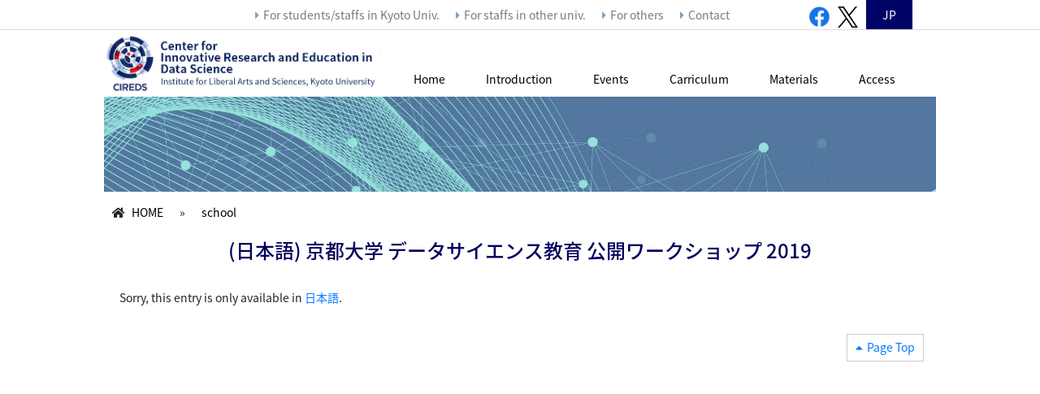

--- FILE ---
content_type: text/html; charset=UTF-8
request_url: https://ds.k.kyoto-u.ac.jp/en/workshop2019/
body_size: 29864
content:
<!DOCTYPE html>
<html lang="ja">
<head>
	<!-- Google Tag Manager -->
<script>(function(w,d,s,l,i){w[l]=w[l]||[];w[l].push({'gtm.start':
new Date().getTime(),event:'gtm.js'});var f=d.getElementsByTagName(s)[0],
j=d.createElement(s),dl=l!='dataLayer'?'&l='+l:'';j.async=true;j.src=
' https://www.googletagmanager.com/gtm.js?id='+i+dl;f.parentNode.insertBefore(j,f);
})(window,document,'script','dataLayer','GTM-TPJ96FZ');</script>
<!-- End Google Tag Manager -->
<meta charset="utf-8">
<meta http-equiv="X-UA-Compatible" content="IE=edge">
<meta name="viewport" content="width=device-width">
<title>

	(日本語) 京都大学 データサイエンス教育 公開ワークショップ 2019 | Center for Innovative Research and Education in Data Science</title>
<link href="https://stackpath.bootstrapcdn.com/bootstrap/4.3.1/css/bootstrap.min.css" rel="stylesheet">
<link rel="stylesheet" href="https://use.fontawesome.com/releases/v5.1.0/css/all.css">
<link rel="stylesheet" href="https://ds.k.kyoto-u.ac.jp/wp-content/themes/ku_datasci/js/vendor/nivoslider/themes/default/default.css" />
<link rel="stylesheet" href="https://ds.k.kyoto-u.ac.jp/wp-content/themes/ku_datasci/js/vendor/nivoslider/nivo-slider.css" />
<!--[if lt IE 9]>
  <script src="https://oss.maxcdn.com/html5shiv/3.7.2/html5shiv.min.js"></script>
  <script src="https://oss.maxcdn.com/respond/1.4.2/respond.min.js"></script>
<![endif]-->
<link href="https://ds.k.kyoto-u.ac.jp/wp-content/themes/ku_datasci/style.css" rel="stylesheet">
<script src="https://ds.k.kyoto-u.ac.jp/wp-content/themes/ku_datasci/js/jquery.min.js"></script>
<script src="https://stackpath.bootstrapcdn.com/bootstrap/4.3.1/js/bootstrap.min.js"></script>
<script src="https://stackpath.bootstrapcdn.com/bootstrap/4.3.1/js/bootstrap.bundle.min.js"></script>
<script src="https://ds.k.kyoto-u.ac.jp/wp-content/themes/ku_datasci/js/jquery.AutoHeight.js"></script>
<script src="https://ds.k.kyoto-u.ac.jp/wp-content/themes/ku_datasci/js/vendor/nivoslider/jquery.nivo.slider.js"></script>
<script src="https://ds.k.kyoto-u.ac.jp/wp-content/themes/ku_datasci/js/scripts.js"></script>
<meta name='robots' content='max-image-preview:large' />
<link rel="alternate" type="application/rss+xml" title="Center for Innovative Research and Education in Data Science &raquo; (日本語) 京都大学 データサイエンス教育 公開ワークショップ 2019 Comments Feed" href="https://ds.k.kyoto-u.ac.jp/en/workshop2019/feed/" />
<link rel="alternate" title="oEmbed (JSON)" type="application/json+oembed" href="https://ds.k.kyoto-u.ac.jp/en/wp-json/oembed/1.0/embed?url=https%3A%2F%2Fds.k.kyoto-u.ac.jp%2Fen%2Fworkshop2019%2F" />
<link rel="alternate" title="oEmbed (XML)" type="text/xml+oembed" href="https://ds.k.kyoto-u.ac.jp/en/wp-json/oembed/1.0/embed?url=https%3A%2F%2Fds.k.kyoto-u.ac.jp%2Fen%2Fworkshop2019%2F&#038;format=xml" />
<style id='wp-img-auto-sizes-contain-inline-css' type='text/css'>
img:is([sizes=auto i],[sizes^="auto," i]){contain-intrinsic-size:3000px 1500px}
/*# sourceURL=wp-img-auto-sizes-contain-inline-css */
</style>
<style id='wp-emoji-styles-inline-css' type='text/css'>

	img.wp-smiley, img.emoji {
		display: inline !important;
		border: none !important;
		box-shadow: none !important;
		height: 1em !important;
		width: 1em !important;
		margin: 0 0.07em !important;
		vertical-align: -0.1em !important;
		background: none !important;
		padding: 0 !important;
	}
/*# sourceURL=wp-emoji-styles-inline-css */
</style>
<style id='wp-block-library-inline-css' type='text/css'>
:root{--wp-block-synced-color:#7a00df;--wp-block-synced-color--rgb:122,0,223;--wp-bound-block-color:var(--wp-block-synced-color);--wp-editor-canvas-background:#ddd;--wp-admin-theme-color:#007cba;--wp-admin-theme-color--rgb:0,124,186;--wp-admin-theme-color-darker-10:#006ba1;--wp-admin-theme-color-darker-10--rgb:0,107,160.5;--wp-admin-theme-color-darker-20:#005a87;--wp-admin-theme-color-darker-20--rgb:0,90,135;--wp-admin-border-width-focus:2px}@media (min-resolution:192dpi){:root{--wp-admin-border-width-focus:1.5px}}.wp-element-button{cursor:pointer}:root .has-very-light-gray-background-color{background-color:#eee}:root .has-very-dark-gray-background-color{background-color:#313131}:root .has-very-light-gray-color{color:#eee}:root .has-very-dark-gray-color{color:#313131}:root .has-vivid-green-cyan-to-vivid-cyan-blue-gradient-background{background:linear-gradient(135deg,#00d084,#0693e3)}:root .has-purple-crush-gradient-background{background:linear-gradient(135deg,#34e2e4,#4721fb 50%,#ab1dfe)}:root .has-hazy-dawn-gradient-background{background:linear-gradient(135deg,#faaca8,#dad0ec)}:root .has-subdued-olive-gradient-background{background:linear-gradient(135deg,#fafae1,#67a671)}:root .has-atomic-cream-gradient-background{background:linear-gradient(135deg,#fdd79a,#004a59)}:root .has-nightshade-gradient-background{background:linear-gradient(135deg,#330968,#31cdcf)}:root .has-midnight-gradient-background{background:linear-gradient(135deg,#020381,#2874fc)}:root{--wp--preset--font-size--normal:16px;--wp--preset--font-size--huge:42px}.has-regular-font-size{font-size:1em}.has-larger-font-size{font-size:2.625em}.has-normal-font-size{font-size:var(--wp--preset--font-size--normal)}.has-huge-font-size{font-size:var(--wp--preset--font-size--huge)}.has-text-align-center{text-align:center}.has-text-align-left{text-align:left}.has-text-align-right{text-align:right}.has-fit-text{white-space:nowrap!important}#end-resizable-editor-section{display:none}.aligncenter{clear:both}.items-justified-left{justify-content:flex-start}.items-justified-center{justify-content:center}.items-justified-right{justify-content:flex-end}.items-justified-space-between{justify-content:space-between}.screen-reader-text{border:0;clip-path:inset(50%);height:1px;margin:-1px;overflow:hidden;padding:0;position:absolute;width:1px;word-wrap:normal!important}.screen-reader-text:focus{background-color:#ddd;clip-path:none;color:#444;display:block;font-size:1em;height:auto;left:5px;line-height:normal;padding:15px 23px 14px;text-decoration:none;top:5px;width:auto;z-index:100000}html :where(.has-border-color){border-style:solid}html :where([style*=border-top-color]){border-top-style:solid}html :where([style*=border-right-color]){border-right-style:solid}html :where([style*=border-bottom-color]){border-bottom-style:solid}html :where([style*=border-left-color]){border-left-style:solid}html :where([style*=border-width]){border-style:solid}html :where([style*=border-top-width]){border-top-style:solid}html :where([style*=border-right-width]){border-right-style:solid}html :where([style*=border-bottom-width]){border-bottom-style:solid}html :where([style*=border-left-width]){border-left-style:solid}html :where(img[class*=wp-image-]){height:auto;max-width:100%}:where(figure){margin:0 0 1em}html :where(.is-position-sticky){--wp-admin--admin-bar--position-offset:var(--wp-admin--admin-bar--height,0px)}@media screen and (max-width:600px){html :where(.is-position-sticky){--wp-admin--admin-bar--position-offset:0px}}

/*# sourceURL=wp-block-library-inline-css */
</style><style id='global-styles-inline-css' type='text/css'>
:root{--wp--preset--aspect-ratio--square: 1;--wp--preset--aspect-ratio--4-3: 4/3;--wp--preset--aspect-ratio--3-4: 3/4;--wp--preset--aspect-ratio--3-2: 3/2;--wp--preset--aspect-ratio--2-3: 2/3;--wp--preset--aspect-ratio--16-9: 16/9;--wp--preset--aspect-ratio--9-16: 9/16;--wp--preset--color--black: #000000;--wp--preset--color--cyan-bluish-gray: #abb8c3;--wp--preset--color--white: #ffffff;--wp--preset--color--pale-pink: #f78da7;--wp--preset--color--vivid-red: #cf2e2e;--wp--preset--color--luminous-vivid-orange: #ff6900;--wp--preset--color--luminous-vivid-amber: #fcb900;--wp--preset--color--light-green-cyan: #7bdcb5;--wp--preset--color--vivid-green-cyan: #00d084;--wp--preset--color--pale-cyan-blue: #8ed1fc;--wp--preset--color--vivid-cyan-blue: #0693e3;--wp--preset--color--vivid-purple: #9b51e0;--wp--preset--gradient--vivid-cyan-blue-to-vivid-purple: linear-gradient(135deg,rgb(6,147,227) 0%,rgb(155,81,224) 100%);--wp--preset--gradient--light-green-cyan-to-vivid-green-cyan: linear-gradient(135deg,rgb(122,220,180) 0%,rgb(0,208,130) 100%);--wp--preset--gradient--luminous-vivid-amber-to-luminous-vivid-orange: linear-gradient(135deg,rgb(252,185,0) 0%,rgb(255,105,0) 100%);--wp--preset--gradient--luminous-vivid-orange-to-vivid-red: linear-gradient(135deg,rgb(255,105,0) 0%,rgb(207,46,46) 100%);--wp--preset--gradient--very-light-gray-to-cyan-bluish-gray: linear-gradient(135deg,rgb(238,238,238) 0%,rgb(169,184,195) 100%);--wp--preset--gradient--cool-to-warm-spectrum: linear-gradient(135deg,rgb(74,234,220) 0%,rgb(151,120,209) 20%,rgb(207,42,186) 40%,rgb(238,44,130) 60%,rgb(251,105,98) 80%,rgb(254,248,76) 100%);--wp--preset--gradient--blush-light-purple: linear-gradient(135deg,rgb(255,206,236) 0%,rgb(152,150,240) 100%);--wp--preset--gradient--blush-bordeaux: linear-gradient(135deg,rgb(254,205,165) 0%,rgb(254,45,45) 50%,rgb(107,0,62) 100%);--wp--preset--gradient--luminous-dusk: linear-gradient(135deg,rgb(255,203,112) 0%,rgb(199,81,192) 50%,rgb(65,88,208) 100%);--wp--preset--gradient--pale-ocean: linear-gradient(135deg,rgb(255,245,203) 0%,rgb(182,227,212) 50%,rgb(51,167,181) 100%);--wp--preset--gradient--electric-grass: linear-gradient(135deg,rgb(202,248,128) 0%,rgb(113,206,126) 100%);--wp--preset--gradient--midnight: linear-gradient(135deg,rgb(2,3,129) 0%,rgb(40,116,252) 100%);--wp--preset--font-size--small: 13px;--wp--preset--font-size--medium: 20px;--wp--preset--font-size--large: 36px;--wp--preset--font-size--x-large: 42px;--wp--preset--spacing--20: 0.44rem;--wp--preset--spacing--30: 0.67rem;--wp--preset--spacing--40: 1rem;--wp--preset--spacing--50: 1.5rem;--wp--preset--spacing--60: 2.25rem;--wp--preset--spacing--70: 3.38rem;--wp--preset--spacing--80: 5.06rem;--wp--preset--shadow--natural: 6px 6px 9px rgba(0, 0, 0, 0.2);--wp--preset--shadow--deep: 12px 12px 50px rgba(0, 0, 0, 0.4);--wp--preset--shadow--sharp: 6px 6px 0px rgba(0, 0, 0, 0.2);--wp--preset--shadow--outlined: 6px 6px 0px -3px rgb(255, 255, 255), 6px 6px rgb(0, 0, 0);--wp--preset--shadow--crisp: 6px 6px 0px rgb(0, 0, 0);}:where(.is-layout-flex){gap: 0.5em;}:where(.is-layout-grid){gap: 0.5em;}body .is-layout-flex{display: flex;}.is-layout-flex{flex-wrap: wrap;align-items: center;}.is-layout-flex > :is(*, div){margin: 0;}body .is-layout-grid{display: grid;}.is-layout-grid > :is(*, div){margin: 0;}:where(.wp-block-columns.is-layout-flex){gap: 2em;}:where(.wp-block-columns.is-layout-grid){gap: 2em;}:where(.wp-block-post-template.is-layout-flex){gap: 1.25em;}:where(.wp-block-post-template.is-layout-grid){gap: 1.25em;}.has-black-color{color: var(--wp--preset--color--black) !important;}.has-cyan-bluish-gray-color{color: var(--wp--preset--color--cyan-bluish-gray) !important;}.has-white-color{color: var(--wp--preset--color--white) !important;}.has-pale-pink-color{color: var(--wp--preset--color--pale-pink) !important;}.has-vivid-red-color{color: var(--wp--preset--color--vivid-red) !important;}.has-luminous-vivid-orange-color{color: var(--wp--preset--color--luminous-vivid-orange) !important;}.has-luminous-vivid-amber-color{color: var(--wp--preset--color--luminous-vivid-amber) !important;}.has-light-green-cyan-color{color: var(--wp--preset--color--light-green-cyan) !important;}.has-vivid-green-cyan-color{color: var(--wp--preset--color--vivid-green-cyan) !important;}.has-pale-cyan-blue-color{color: var(--wp--preset--color--pale-cyan-blue) !important;}.has-vivid-cyan-blue-color{color: var(--wp--preset--color--vivid-cyan-blue) !important;}.has-vivid-purple-color{color: var(--wp--preset--color--vivid-purple) !important;}.has-black-background-color{background-color: var(--wp--preset--color--black) !important;}.has-cyan-bluish-gray-background-color{background-color: var(--wp--preset--color--cyan-bluish-gray) !important;}.has-white-background-color{background-color: var(--wp--preset--color--white) !important;}.has-pale-pink-background-color{background-color: var(--wp--preset--color--pale-pink) !important;}.has-vivid-red-background-color{background-color: var(--wp--preset--color--vivid-red) !important;}.has-luminous-vivid-orange-background-color{background-color: var(--wp--preset--color--luminous-vivid-orange) !important;}.has-luminous-vivid-amber-background-color{background-color: var(--wp--preset--color--luminous-vivid-amber) !important;}.has-light-green-cyan-background-color{background-color: var(--wp--preset--color--light-green-cyan) !important;}.has-vivid-green-cyan-background-color{background-color: var(--wp--preset--color--vivid-green-cyan) !important;}.has-pale-cyan-blue-background-color{background-color: var(--wp--preset--color--pale-cyan-blue) !important;}.has-vivid-cyan-blue-background-color{background-color: var(--wp--preset--color--vivid-cyan-blue) !important;}.has-vivid-purple-background-color{background-color: var(--wp--preset--color--vivid-purple) !important;}.has-black-border-color{border-color: var(--wp--preset--color--black) !important;}.has-cyan-bluish-gray-border-color{border-color: var(--wp--preset--color--cyan-bluish-gray) !important;}.has-white-border-color{border-color: var(--wp--preset--color--white) !important;}.has-pale-pink-border-color{border-color: var(--wp--preset--color--pale-pink) !important;}.has-vivid-red-border-color{border-color: var(--wp--preset--color--vivid-red) !important;}.has-luminous-vivid-orange-border-color{border-color: var(--wp--preset--color--luminous-vivid-orange) !important;}.has-luminous-vivid-amber-border-color{border-color: var(--wp--preset--color--luminous-vivid-amber) !important;}.has-light-green-cyan-border-color{border-color: var(--wp--preset--color--light-green-cyan) !important;}.has-vivid-green-cyan-border-color{border-color: var(--wp--preset--color--vivid-green-cyan) !important;}.has-pale-cyan-blue-border-color{border-color: var(--wp--preset--color--pale-cyan-blue) !important;}.has-vivid-cyan-blue-border-color{border-color: var(--wp--preset--color--vivid-cyan-blue) !important;}.has-vivid-purple-border-color{border-color: var(--wp--preset--color--vivid-purple) !important;}.has-vivid-cyan-blue-to-vivid-purple-gradient-background{background: var(--wp--preset--gradient--vivid-cyan-blue-to-vivid-purple) !important;}.has-light-green-cyan-to-vivid-green-cyan-gradient-background{background: var(--wp--preset--gradient--light-green-cyan-to-vivid-green-cyan) !important;}.has-luminous-vivid-amber-to-luminous-vivid-orange-gradient-background{background: var(--wp--preset--gradient--luminous-vivid-amber-to-luminous-vivid-orange) !important;}.has-luminous-vivid-orange-to-vivid-red-gradient-background{background: var(--wp--preset--gradient--luminous-vivid-orange-to-vivid-red) !important;}.has-very-light-gray-to-cyan-bluish-gray-gradient-background{background: var(--wp--preset--gradient--very-light-gray-to-cyan-bluish-gray) !important;}.has-cool-to-warm-spectrum-gradient-background{background: var(--wp--preset--gradient--cool-to-warm-spectrum) !important;}.has-blush-light-purple-gradient-background{background: var(--wp--preset--gradient--blush-light-purple) !important;}.has-blush-bordeaux-gradient-background{background: var(--wp--preset--gradient--blush-bordeaux) !important;}.has-luminous-dusk-gradient-background{background: var(--wp--preset--gradient--luminous-dusk) !important;}.has-pale-ocean-gradient-background{background: var(--wp--preset--gradient--pale-ocean) !important;}.has-electric-grass-gradient-background{background: var(--wp--preset--gradient--electric-grass) !important;}.has-midnight-gradient-background{background: var(--wp--preset--gradient--midnight) !important;}.has-small-font-size{font-size: var(--wp--preset--font-size--small) !important;}.has-medium-font-size{font-size: var(--wp--preset--font-size--medium) !important;}.has-large-font-size{font-size: var(--wp--preset--font-size--large) !important;}.has-x-large-font-size{font-size: var(--wp--preset--font-size--x-large) !important;}
/*# sourceURL=global-styles-inline-css */
</style>

<style id='classic-theme-styles-inline-css' type='text/css'>
/*! This file is auto-generated */
.wp-block-button__link{color:#fff;background-color:#32373c;border-radius:9999px;box-shadow:none;text-decoration:none;padding:calc(.667em + 2px) calc(1.333em + 2px);font-size:1.125em}.wp-block-file__button{background:#32373c;color:#fff;text-decoration:none}
/*# sourceURL=/wp-includes/css/classic-themes.min.css */
</style>
<link rel='stylesheet' id='wp-pagenavi-css' href='https://ds.k.kyoto-u.ac.jp/wp-content/plugins/wp-pagenavi/pagenavi-css.css?ver=2.70' type='text/css' media='all' />
<link rel="https://api.w.org/" href="https://ds.k.kyoto-u.ac.jp/en/wp-json/" /><link rel="alternate" title="JSON" type="application/json" href="https://ds.k.kyoto-u.ac.jp/en/wp-json/wp/v2/posts/419" /><link rel="EditURI" type="application/rsd+xml" title="RSD" href="https://ds.k.kyoto-u.ac.jp/xmlrpc.php?rsd" />
<meta name="generator" content="WordPress 6.9" />
<link rel="canonical" href="https://ds.k.kyoto-u.ac.jp/en/workshop2019/" />
<link rel='shortlink' href='https://ds.k.kyoto-u.ac.jp/en/?p=419' />
<style>
.qtranxs_flag_ja {background-image: url(https://ds.k.kyoto-u.ac.jp/wp-content/plugins/qtranslate-xt/flags/jp.png); background-repeat: no-repeat;}
.qtranxs_flag_en {background-image: url(https://ds.k.kyoto-u.ac.jp/wp-content/plugins/qtranslate-xt/flags/gb.png); background-repeat: no-repeat;}
</style>
<link hreflang="ja" href="https://ds.k.kyoto-u.ac.jp/ja/workshop2019/" rel="alternate" />
<link hreflang="en" href="https://ds.k.kyoto-u.ac.jp/en/workshop2019/" rel="alternate" />
<link hreflang="x-default" href="https://ds.k.kyoto-u.ac.jp/workshop2019/" rel="alternate" />
<meta name="generator" content="qTranslate-XT 3.11.1" />
<link href="//maxcdn.bootstrapcdn.com/font-awesome/4.2.0/css/font-awesome.min.css"  rel="stylesheet"><link rel="icon" href="https://ds.k.kyoto-u.ac.jp/wp-content/uploads/2022/03/cropped-CIREDS_favicon-2-32x32.png" sizes="32x32" />
<link rel="icon" href="https://ds.k.kyoto-u.ac.jp/wp-content/uploads/2022/03/cropped-CIREDS_favicon-2-192x192.png" sizes="192x192" />
<link rel="apple-touch-icon" href="https://ds.k.kyoto-u.ac.jp/wp-content/uploads/2022/03/cropped-CIREDS_favicon-2-180x180.png" />
<meta name="msapplication-TileImage" content="https://ds.k.kyoto-u.ac.jp/wp-content/uploads/2022/03/cropped-CIREDS_favicon-2-270x270.png" />
</head>
<body 
id="sub" 			 class="wp-singular post-template-default single single-post postid-419 single-format-standard wp-theme-ku_datasci lang-en"			
>
<!-- Google Tag Manager (noscript) -->
<noscript>< src=" https://www.googletagmanager.com/ns.html?id=GTM-TPJ96FZ"
height="0" width="0" style="display:none;visibility:hidden"></></noscript>
<!-- End Google Tag Manager (noscript) -->
<header>
    <div class="sns_area">
        <div class="wrapper row">
        <div class="col-md-2">
</div>
<div class="col-md-8">
<ul>
<li><a href="https://ds.k.kyoto-u.ac.jp/en/student/">For students/staffs in Kyoto Univ.</a></li>
<li><a href="#">For staffs in other univ.</a></li>
<li><a href="#">For others</a></li>
<li><a href="mailto:contact@ds.k.kyoto-u.ac.jp">Contact</a></li>
</ul>
</div>
<div class="col-md-2">
<ul class="sns">
<li><a href="https://www.facebook.com/KyotoUniversityDataScienceCenter/"><img decoding="async" src="https://ds.k.kyoto-u.ac.jp/wp-content/uploads/2021/11/facebook.png" width="25px"></a></li>
<li><a href="https://twitter.com/cireds2020"><img decoding="async" src="https://ds.k.kyoto-u.ac.jp/wp-content/uploads/2021/11/logo-black.png" width="25px"></a></li>
<li><a href="https://ds.k.kyoto-u.ac.jp/ja/">JP</a></li>
</ul>
</div>
            </div>
    </div>
    
	<div class="wrapper row">
   		<div id="logo_area" class="col-md-4">
			<p><a href="https://ds.k.kyoto-u.ac.jp/en/"><img decoding="async" src="https://ds.k.kyoto-u.ac.jp/wp-content/uploads/2021/11/logo_en.jpg" class="full" /></a></p>
		</div>
    	<nav id="menu" class="col-md-8">
            	                                <ul id="menu-main_en" class=""><li id="menu-item-1907" class="menu-item menu-item-type-custom menu-item-object-custom menu-item-home menu-item-1907"><a href="https://ds.k.kyoto-u.ac.jp/en/">Home</a></li>
<li id="menu-item-1908" class="menu-item menu-item-type-custom menu-item-object-custom menu-item-has-children menu-item-1908"><a href="#">Introduction</a>
<ul class="sub-menu">
	<li id="menu-item-1909" class="menu-item menu-item-type-post_type menu-item-object-page menu-item-1909"><a href="https://ds.k.kyoto-u.ac.jp/en/introduction/member/">Member</a></li>
	<li id="menu-item-1910" class="menu-item menu-item-type-custom menu-item-object-custom menu-item-1910"><a href="#">Greeting</a></li>
	<li id="menu-item-1911" class="menu-item menu-item-type-custom menu-item-object-custom menu-item-1911"><a href="#">Objective</a></li>
	<li id="menu-item-1912" class="menu-item menu-item-type-custom menu-item-object-custom menu-item-1912"><a href="#">Plan</a></li>
</ul>
</li>
<li id="menu-item-1913" class="menu-item menu-item-type-custom menu-item-object-custom menu-item-1913"><a href="#">Events</a></li>
<li id="menu-item-1914" class="menu-item menu-item-type-custom menu-item-object-custom menu-item-1914"><a href="#">Carriculum</a></li>
<li id="menu-item-1915" class="menu-item menu-item-type-custom menu-item-object-custom menu-item-1915"><a href="#">Materials</a></li>
<li id="menu-item-1916" class="menu-item menu-item-type-post_type menu-item-object-page menu-item-1916"><a href="https://ds.k.kyoto-u.ac.jp/en/access/">Access</a></li>
<li id="menu-item-1917" class="menu-item menu-item-type-custom menu-item-object-custom menu-item-1917"><a href="https://ds.k.kyoto-u.ac.jp/en/university/">For students/staffs in Kyoto Univ.</a></li>
<li id="menu-item-1918" class="menu-item menu-item-type-custom menu-item-object-custom menu-item-1918"><a href="https://ds.k.kyoto-u.ac.jp/en/others/">For staffs in other univ.</a></li>
<li id="menu-item-1919" class="menu-item menu-item-type-custom menu-item-object-custom menu-item-1919"><a href="https://ds.k.kyoto-u.ac.jp/en/forcompanies/">For others</a></li>
</ul>                            	    </nav>
        <div class="clearfix"></div>
    </div>
</header>
<div id="sp_menu"><a href="#"><img src="https://ds.k.kyoto-u.ac.jp/wp-content/themes/ku_datasci/images/sp_menu.png" width="30" height="30" alt="menu"></a></div>


<main>





	<div class="wrapper">
                            <img src="https://ds.k.kyoto-u.ac.jp/wp-content/themes/ku_datasci/images/sub_head.jpg" class='full'>
                
		        <div id="breadcrumb">
            <ul>
				<li><i class="fa fa-home"></i> <a href="https://ds.k.kyoto-u.ac.jp/en">HOME</a></li>
 				 															<li>&raquo;</li>
                        <li>
                                                        <a href="https://ds.k.kyoto-u.ac.jp/en/category/school">school</a>
                                                    </li>
					 				            </ul>
        </div>
                <div class="clearfix"></div>
        
                        <div class="col-md-12">
               
            
        	<div id="main_content">
													<h1>(日本語) 京都大学 データサイエンス教育 公開ワークショップ 2019</h1>	
					<div id="content_area">
						<p class="qtranxs-available-languages-message qtranxs-available-languages-message-en">Sorry, this entry is only available in <a href="https://ds.k.kyoto-u.ac.jp/ja/workshop2019/" class="qtranxs-available-language-link qtranxs-available-language-link-ja" title="日本語">日本語</a>.</p>
                        <div class="clearfix"></div>
						<div id="pagetop" class="clearfix"><a class="lang-ja pagetop" href="#">ページトップ</a><a class="lang-en pagetop" href="#">Page Top</a></div>
					</div><!-- #content_area -->
								        
				
    		</div><!-- #main_content -->
        </div>
        <div class="clearfix"></div>
	</div><!-- .wrapper -->
<!-- single.php -->
</main>
<section id="info">
    <div id="info_area" class="wrapper">
        <div class="row">
<div class="col-md-8">
<h2>Contact</h2>
<p><img decoding="async" src="https://ds.k.kyoto-u.ac.jp/wp-content/uploads/2021/11/footer_logo_en.png" class="logo" /></p>
<p>Zipcode: 606-8315<br />Address: Room 202, 301, 302 Konoe-kan, 69 Konoe-cho, Sakyo-ku, Yoshida, Kyoto<br />Tel.: +81-75-753-9691<br />E-mail: contact@ds.k.kyoto-u.ac.jp</p>
<ul class="sns pc_none">
<li><a href="https://www.facebook.com/KyotoUniversityDataScienceCenter/"><img decoding="async" src="https://ds.k.kyoto-u.ac.jp/wp-content/uploads/2021/11/facebook.png" width="35px" /></a></li>
<li><a href="https://twitter.com/cireds2020"><img decoding="async" src="https://ds.k.kyoto-u.ac.jp/wp-content/uploads/2021/11/twitter.png" width="40px" /></a></li>
</ul>
<div class="clearfix"></div>
<div class="row mt-md-5">
<div class="col-md-4 mb-1"><a href="https://www.kyoto-u.ac.jp/ja"><img decoding="async" src="https://ds.k.kyoto-u.ac.jp/wp-content/uploads/2021/11/bnr1.jpg" class="full" /></a></div>
<div class="col-md-4 mb-1"><a href="https://www.z.k.kyoto-u.ac.jp/"><img decoding="async" src="https://ds.k.kyoto-u.ac.jp/wp-content/uploads/2021/11/bnr2.jpg" class="full" /></a></div>
<div class="col-md-4 mb-1"><a href="http://www.mi.u-tokyo.ac.jp/consortium/"><img decoding="async" src="https://ds.k.kyoto-u.ac.jp/wp-content/uploads/2021/11/bnr3.jpg" class="full" /></a></div>
</div>
</div>
<div class="col-md-4"><iframe loading="lazy" width="340" height="320" style="border: none; overflow: hidden;" src="https://www.facebook.com/plugins/page.php?href=https%3A%2F%2Fwww.facebook.com%2FKyotoUniversityDataScienceCenter%2F&amp;tabs=timeline&amp;width=340&amp;height=400&amp;small_header=false&amp;adapt_container_width=true&amp;hide_cover=false&amp;show_facepile=false&amp;appId" scrolling="no" frameborder="0" allowfullscreen="allowfullscreen" allow="autoplay; clipboard-write; encrypted-media; picture-in-picture; web-share"></iframe></div>
</div>
<p><code></code></p>
    </div>
</section>
<footer>
	<div id="copyright" class="wrapper"><p><span>Copyright © Kyoto University. All Rights Reserved.</span></p>
</div>
</footer>
<script type="speculationrules">
{"prefetch":[{"source":"document","where":{"and":[{"href_matches":"/en/*"},{"not":{"href_matches":["/wp-*.php","/wp-admin/*","/wp-content/uploads/*","/wp-content/*","/wp-content/plugins/*","/wp-content/themes/ku_datasci/*","/en/*\\?(.+)"]}},{"not":{"selector_matches":"a[rel~=\"nofollow\"]"}},{"not":{"selector_matches":".no-prefetch, .no-prefetch a"}}]},"eagerness":"conservative"}]}
</script>
<script id="wp-emoji-settings" type="application/json">
{"baseUrl":"https://s.w.org/images/core/emoji/17.0.2/72x72/","ext":".png","svgUrl":"https://s.w.org/images/core/emoji/17.0.2/svg/","svgExt":".svg","source":{"concatemoji":"https://ds.k.kyoto-u.ac.jp/wp-includes/js/wp-emoji-release.min.js?ver=6.9"}}
</script>
<script type="module">
/* <![CDATA[ */
/*! This file is auto-generated */
const a=JSON.parse(document.getElementById("wp-emoji-settings").textContent),o=(window._wpemojiSettings=a,"wpEmojiSettingsSupports"),s=["flag","emoji"];function i(e){try{var t={supportTests:e,timestamp:(new Date).valueOf()};sessionStorage.setItem(o,JSON.stringify(t))}catch(e){}}function c(e,t,n){e.clearRect(0,0,e.canvas.width,e.canvas.height),e.fillText(t,0,0);t=new Uint32Array(e.getImageData(0,0,e.canvas.width,e.canvas.height).data);e.clearRect(0,0,e.canvas.width,e.canvas.height),e.fillText(n,0,0);const a=new Uint32Array(e.getImageData(0,0,e.canvas.width,e.canvas.height).data);return t.every((e,t)=>e===a[t])}function p(e,t){e.clearRect(0,0,e.canvas.width,e.canvas.height),e.fillText(t,0,0);var n=e.getImageData(16,16,1,1);for(let e=0;e<n.data.length;e++)if(0!==n.data[e])return!1;return!0}function u(e,t,n,a){switch(t){case"flag":return n(e,"\ud83c\udff3\ufe0f\u200d\u26a7\ufe0f","\ud83c\udff3\ufe0f\u200b\u26a7\ufe0f")?!1:!n(e,"\ud83c\udde8\ud83c\uddf6","\ud83c\udde8\u200b\ud83c\uddf6")&&!n(e,"\ud83c\udff4\udb40\udc67\udb40\udc62\udb40\udc65\udb40\udc6e\udb40\udc67\udb40\udc7f","\ud83c\udff4\u200b\udb40\udc67\u200b\udb40\udc62\u200b\udb40\udc65\u200b\udb40\udc6e\u200b\udb40\udc67\u200b\udb40\udc7f");case"emoji":return!a(e,"\ud83e\u1fac8")}return!1}function f(e,t,n,a){let r;const o=(r="undefined"!=typeof WorkerGlobalScope&&self instanceof WorkerGlobalScope?new OffscreenCanvas(300,150):document.createElement("canvas")).getContext("2d",{willReadFrequently:!0}),s=(o.textBaseline="top",o.font="600 32px Arial",{});return e.forEach(e=>{s[e]=t(o,e,n,a)}),s}function r(e){var t=document.createElement("script");t.src=e,t.defer=!0,document.head.appendChild(t)}a.supports={everything:!0,everythingExceptFlag:!0},new Promise(t=>{let n=function(){try{var e=JSON.parse(sessionStorage.getItem(o));if("object"==typeof e&&"number"==typeof e.timestamp&&(new Date).valueOf()<e.timestamp+604800&&"object"==typeof e.supportTests)return e.supportTests}catch(e){}return null}();if(!n){if("undefined"!=typeof Worker&&"undefined"!=typeof OffscreenCanvas&&"undefined"!=typeof URL&&URL.createObjectURL&&"undefined"!=typeof Blob)try{var e="postMessage("+f.toString()+"("+[JSON.stringify(s),u.toString(),c.toString(),p.toString()].join(",")+"));",a=new Blob([e],{type:"text/javascript"});const r=new Worker(URL.createObjectURL(a),{name:"wpTestEmojiSupports"});return void(r.onmessage=e=>{i(n=e.data),r.terminate(),t(n)})}catch(e){}i(n=f(s,u,c,p))}t(n)}).then(e=>{for(const n in e)a.supports[n]=e[n],a.supports.everything=a.supports.everything&&a.supports[n],"flag"!==n&&(a.supports.everythingExceptFlag=a.supports.everythingExceptFlag&&a.supports[n]);var t;a.supports.everythingExceptFlag=a.supports.everythingExceptFlag&&!a.supports.flag,a.supports.everything||((t=a.source||{}).concatemoji?r(t.concatemoji):t.wpemoji&&t.twemoji&&(r(t.twemoji),r(t.wpemoji)))});
//# sourceURL=https://ds.k.kyoto-u.ac.jp/wp-includes/js/wp-emoji-loader.min.js
/* ]]> */
</script>
</body>
</html>

--- FILE ---
content_type: text/css
request_url: https://ds.k.kyoto-u.ac.jp/wp-content/themes/ku_datasci/style.css
body_size: 38144
content:
@charset "utf-8";
@import url(https://fonts.googleapis.com/earlyaccess/notosansjapanese.css);
/*
Theme Name: ku_datasci
Theme URI: 
Author: Science Graphics
Author URI: https://wordpress.org/
Description: This template is designed by Science Graphics
Version: 1.0
License: GNU General Public License v2 or later
License URI: http://www.gnu.org/licenses/gpl-2.0.html
Tags: Science Graphics

This theme, like WordPress, is licensed under the GPL.
Use it to make something cool, have fun, and share what you've learned with others.
*/

/* CSS Document */

/**

1. common
2. override bootstrap
3. header
4. navi
5. toppage section
6. footer

7. breadcrumb
8. sidebar
9. main_content

20. PC
30. SP

35. admin


40. print

main colors: 

#2c75db    theme color
#e6f7ff    theme light color


**/

/***************************************************************
 1. common
 **************************************************************/


body{
	font-family:"Noto Sans Japanese", "メイリオ", Meiryo, "ヒラギノ角ゴ Pro W3", "Hiragino Kaku Gothic Pro", Osaka, "ＭＳ Ｐゴシック", "MS PGothic", sans-serif;		
	line-height:150%;
	font-size: 14px;
}

a:hover img{
	opacity:0.8;	
	filter: alpha(opacity=80);
	-ms-filter: "alpha(opacity=80)";
}

.wrapper{
	width:1024px;
	margin:0px auto; 
}

.left,
.left_column{
	float:left;	
}

.right,
.right_column{
	float:right;	
}

.current{
	background-color:#dedede;	
}

h3{
	background-color:#dedede;
	font-size:18px;
	padding:15px 8px;
	margin:30px 0px 20px 0px;	
}

h4{
	border-left:3px solid #dedede;
	padding:10px 20px;
	margin:20px 0px;
	font-size:16px;
}

h5{
	font-size:14px;
	padding:20px 10px;
	border-bottom: 1px solid #dedede;
}

ul{
	padding-left:0px;
}

ol{
	padding-left:15px;
}

ul li{
	list-style:none;
	
}

p{
	padding:4px;	
}

.full{
	width:100%;
}

a:focus{
	color:#aaa;	
}

a.more{
	float:right;
}

.pagetop{
	border:1px solid #ccc;
	padding:5px 10px;
	float:right;
}

.pagetop:before{
 	content: '\f0d8';
}

table td, table th{
	font-size:14px;
}

table.noborder,
table.noborder td,
table.noborder th{
	border:none;
}

.alignleft {
display: block;
float:left;
}

.aligncenter {
display: block;
margin: 0 auto;
}

.alignright {
display: block;
float:right;
}

span.date{
	font-size: 12px;	
}

h2 .btn, h3 .btn, h4 .btn, h5 .btn
{
	float:right;
}

table th, table td{
	font-size:14px;
}

/***************************************************************
 2. override bootstrap / fontawesome
 **************************************************************/
 
/* bootstrap */

.btn-info{
	background-color:#2c75db;
	border-radius:0px;
	border:none;
}

.label{
	padding:4px;
	background-color:#ccc;
    border-radius: 0px;
}

.label-news{
	background-color:#b0d5eb;
}

.label.press{
    background-color:#00479d;
}

.label.events{
	background-color:#22731E;
}

.label.topics{
	background-color:#274BBF;
}

.label.research{
	background-color:#A8590B;
}

.row h1, .row h2, .row h3, .row h4, .row h5, .row h6{
	display: block;
	width: 100%;
}


/* font awesome */

*:before, *:after{
	font-family: "Font Awesome 5 Free";
	font-weight: 900;
}

#wpadminbar *:before{
	font-family: dashicons !important;
}

*:before{
	padding-right:5px;
}

*:after{
	padding-left:5px;
}

.date:before{
	content: "\f073";
    color:#000367
}

.location:before{
	content: "\f3c5";
}


/*qtranslate x*/
body.lang-en .lang-ja{
	display:none;
}

body.lang-ja .lang-en{
	display:none;
}



/***************************************************************
 3. header
 **************************************************************/

header{
}

#sub header{
    background-color:#fff;
}

header div.sns_area{
	border-bottom:1px solid #dcdcdc;
}

header div.sns_area ul{
	padding:8px 0 12px;
}

header div.sns_area ul li{
	float:left;
    margin-right:20px;
}

header div.sns_area ul li a{
	color:#7a7a7a
}
header div.sns_area ul li a:before{
    content:"\f0da";
	color:#7ca3cd
}

header div.sns_area ul li a:hover{
	text-decoration: none
}

header div.sns_area ul.sns li a:before{
    content:none
}
header div.sns_area ul.sns li:last-child a{
    background: #000367;
    color:#fff;
    padding:8px 20px
}

header div.sns_area ul.sns li{
    margin-right:10px;
}

header div#logo_area{
	padding:5px 0px;
}

header div#logo_area p{
	padding:0px;
    margin:0;
}

header h1{
	display:none;	
}

header div#search_area{
	padding:5px 10px;
	text-align:right;
}

header div#search_area ul li{
	float:right;
	padding:5px;
}
header div#search_area .btn-default{
	padding:5px 10px;
	border-radius:0px;
	margin-left:0px;
	float:right;
	color:#fff;
	background-color:#005982;
	border:none;
}


#home header{
	
}

#sub header{

}

/*qtranslate x*/
header.lang-en li.lang-en{
	display:none;
}

header.lang-ja li.lang-ja{
	display:none;
}



/***************************************************************
4 nav
***************************************************************/


nav{
	margin:0px;
	padding:0px;
    margin-top:40px
}

nav ul{
	margin:0px;
	padding:0px;
}

nav ul li{
	padding:0px;
	margin:0px;
}

nav > ul > li,
nav > div > ul > li{
	float:left;	
}

nav ul li a{
	margin:0px 5px;
	display:inline-block;
	min-width:70px;
	padding:10px 20px 5px;
	color:#000;
	font-size:14px;
	text-align:center;
	vertical-align:middle;
}

nav > ul > li > a{
}

nav ul ul{
	display:none;
	position:absolute;
	z-index:100;
	background-color:#fff;
	color:#fff;	
}

nav ul ul li a{
	text-align: center;
    width:100%;
    margin:0;
}


nav > ul li.menu-item-has-children > a:after{
    
}

nav > ul > li > ul > li.menu-item-has-children > a:after{
    content:"\f105";
    float:right;
}

nav ul li:last-child a,
nav ul li:nth-child(7) a,
nav ul li:nth-child(8) a,
nav ul li:nth-child(9) a{
	display: none;
}

nav ul ul li:last-child a{
	display: block;
}

nav ul li a:hover,
nav ul li.current-menu-item a{
	text-decoration:none;
    border-bottom:3px solid #000367
}


nav ul ul ul{
    position:absolute;
    left:100%;
    top:0px;
    min-width:100%;
}

nav ul li.current-menu-parent a{
	text-decoration:none;
    border-bottom:3px solid #000367
}



/***************************************************************
5 toppage section
***************************************************************/

section#eyecatch{
	background-size: auto 480px;
	background-position:center top;
}

section#eyecatch2{
	background:#fab449
}

section#eyecatch2 p{
	padding:0;
    margin:0;
}

section#eyecatch .wrapper{
	width:1400px;
    position: relative;
    overflow: hidden;
}

section#eyecatch .wrapper video{
	width:100%;
    z-index: -1;
    height: auto;
}

section#eyecatch .wrapper .eye_bottom{
    z-index: 9;
    position: absolute;
    bottom:0;
}

section#eyecatch2 .wrapper{
	width:1024px
}


section#center{
    background:url("images/bg.jpg");
    background-position: top center;
    background-size: cover;
    padding:20px 0px 80px;
}

section#center h2{
    padding:15px 0px;
    color:#000367;
    text-align: center;
    margin:20px 0 40px;
    font-size:26px;
}

section#tile{
    background:url("images/bg2.jpg");
    background-position: top center;
    background-size: cover;
    padding:30px 0px 50px;
}



section#tile .box{
    width:5%;
    float: left;
    display: block;
    text-align: left;
    height:200px;
    position: relative
}

section#tile .box img{
    width:170px;
    position: absolute;
    left:0;
    bottom:-50px;
    
}

section#tile .box h2.vertical{
    writing-mode: vertical-lr;
    margin:0;
    padding:0;
    font-size:22px;
    margin-top:40px;
    z-index: 900 !important;
    position: relative
}

section#tile .box2{
    width:22%;
    height:100%;
    position: relative;
    float: left;
    display: block;
    margin-left:1%
}

section#tile .box2 p{
    margin:0;
    padding:0;
}

section#tile .box2 div{
    position: absolute;
    top: 50%;
    left: 50%;
    transform: translate(-50%, -50%);
    font-size: 16px;
    border-bottom:3px solid #000367;
    color:#000;
    margin:0;
    padding:0 8px 5px;
}

section#news{
    background-color:#efefef;
}

div#news_area{
	padding:15px 0px;
}

div#event_area h2,
div#news_area h2{
	border-left: 22px solid #2c75db;
	color:#000;
	font-size:18px;
	padding:2px 6px;
	margin:10px 0px;
}

section#sitemap{
    background-color:#eeeeee;
    padding:20px 0px 30px;
}

section#sitemap h2{
    color:#000367;
    font-size:22px;
}

section#sitemap .category{
    background:#8384b1;
    color:#fff;
    padding:2px 3px 2px 12px;
    display: block;
    margin-bottom:10px
}

section#sitemap .category a{
    color:#fff;
}

section#sitemap ul{
    margin-left:15px;
}

section#sitemap ul li a{
    color:#000;
}

section#intro{
    padding:20px 0;
}

section#intro p{
    font-size:16px
}

section#intro .blue_btn{
    background:#000367;
    text-align: center;
    width:100%;
    display: block;
    padding:10px 0 20px
}

section#intro .blue_btn p{
    color:#fff;
    font-size:18px;
    padding:30px 0 0;
    border-top:1px solid #fff;
    position: relative
}

section#intro .blue_btn p:after{
    content:"\f078";
    position: absolute;
    left:0;
    right:0;
    bottom:-25px;
    
}

section#intro .blue_btn span{
    font-size:14px;
}

section#intro a:hover{
    text-decoration: none
}

section#event{
    padding:30px 0;
    background:#eee;
}

section#event h2,
section#news h2,
section#curriculum h2{
    color:#000367;
    font-size:22px;
}

section#event h3{
    background:transparent;
    font-size:18px;
    margin:0;
    padding:0;
}

section#event p.nittei{
    background:#5c92b1;
    margin:10px 0;
    padding:2px 10px;
    color:#fff;
    display: inline-block
}

section#event div.day{
    background:#fff;
    padding:10px;
}

section#event .col-md-5,
section#event .col-md-7{
    padding:15px;
    border-bottom:1px solid #fff;
}

section#event a.more,
section#news a.more{
    padding:5px 30px;
    background: linear-gradient(to right, #5fd4c8, #99aeff);
    margin-top:15px
}

section#event a.more:before,
section#news a.more:before{
    content:"\f0c9";
}

section#news{
    padding:20px 0;
    background: #fff;
}

section#news h3{
    background:transparent;
    font-size:16px;
    margin:0;
    padding:0;
}

section#news table.news td{
    padding:5px 10px;
    background: #b0d5eb;
}

section#news table.news td a{
    color:#000;
}

section#news table.news tr:first-child td{
    border-bottom:1px solid #fff;
}

section#news table.news tr:nth-child(2) td{
    height: 100px;
    vertical-align: top;
    padding-top:10px
}

section#news table.news p.date{
    text-align: right;
    padding:0;
    margin:0;
}

section#info{
    background:url("images/bg_info.jpg");
    background-size: cover;
    padding:20px 0px 30px;
}

section#info h2{
    color:#000367;
    font-size:22px;
}

section#info img.logo{
    width:70%;
}

div.event_head{
    position: relative
}

div.event_head .event_title{
    background:#101d23;
    padding:40px 20px;
    color:#fff;
    font-size:22px;
    position: absolute;
    right:0;
    top:30%;
    line-height: 110%
}

div.event_head .event_time{
    background:#76a8aa;
    padding:10px 100px 10px 30px;
    position: absolute;
    right:0;
    bottom:22%
}

div.event_head .event_time p{
    color:#fff;
    font-size:16px;
    padding:0;
    margin:5px 0;
}

section#eyecatch_student p{
    padding:0;
    margin:0;
}

section#intro_student{
    padding:30px 0;
    background: url("images/bg_student.jpg");
    background-position: center;
    background-size: cover;
}

section#intro_student .blue_btn{
    background:#000367;
    text-align: center;
    width:100%;
    display: block;
    padding:10px 0 20px;
    margin-bottom:20px
}

section#intro_student .blue_btn p{
    color:#fff;
    font-size:18px;
    padding:30px 0 0;
    border-top:1px solid #fff;
    position: relative
}

section#intro_student a:hover{
    text-decoration: none
}

section#obi{
    height:180px;
    background: url("images/bg_obi.jpg");
    background-position: center;
    background-size: cover;
}

body.page-id-1615 section#event{
    padding:30px 0;
    background:#fff;
}

section#curriculum{
    padding:40px 0 20px;
    background: url("images/bg_cur.jpg");
    background-position: center;
    background-size: cover;
}

section#curriculum .blue{
    background:#000367;
    padding:10px;
    width:80%;
    position: relative
}

section#curriculum .blue .line{
    border:1px solid #fff;
    width: 100%;
    margin:0;
    text-align: center;
    padding:60px 0;
}

section#curriculum .line p.c_title{
    border-bottom:5px solid #fff;
    font-size:20px;
    color:#fff;
    display: inline-block;
}

section#curriculum .blue p.arrow{
    background:#8384b1;
    padding:15px 10px 15px 20px;
    display: inline-block;
    position: absolute;
    bottom:-16px;
    right:0;
    font-size:20px;
    color:#fff;
}

p.check2{
    font-size:18px;
    color:#000367;
    font-weight: bold
}
p.check2:before{
    content:"\f00c";
}

section#curriculum .w_box{
    background:#fff;
    padding:10px;
    margin-bottom:10px;
}

section#curriculum .w_box2 {
    background: #fff;
    padding: 10px;
    margin-bottom: 0px;
}

section#curriculum .w_box2 a {
    color: #2e72dd;
    font-size: 16px;
    font-weight: bold;
    padding-left: 25px;
    position: relative;
    display: block;
}

section#curriculum .w_box hr{
    height:2px;
    background:#00a09d;
    margin:0;
}

section#curriculum .w_box p{
    margin:0;
}

a.green_arrow{
    padding:15px 5px;
    margin:0;
    width:100%;
}

a.green_arrow:after{
    content:"\f054";
    float:right;
    color:#00a09d;
}

a.blue_arrow{
    padding:15px 5px;
    margin:0;
    width:100%;
}
a.blue_arrow:after{
    content:"\f054";
    float:right;
    color:#008ab6;
}

section#curriculum .w_box2 a:after {
    content: "\f054";
    position: absolute;
    right: 2px;
    top: 10px;
    font-size: 14px;
}

section#news2{
    background:url("images/bg_news.jpg");
    background-size: cover;
    background-position: center;
    padding-bottom:40px
}
section#news2 h2{
    margin:30px 0 20px;
    color:#000367;
    font-size:22px;
}

.scroll{
    width: 100%;
  height: 320px;
  overflow-y: scroll;
    overflow-x: hidden;
    background:#fff;
    padding:15px;
    border:1px solid #000;
}

table.kamoku{
    width:100%
}

table.kamoku th{
    background:#8384b2;
    color:#fff;
	padding:10px 15px;	
	border-bottom:1px solid #fff;
}

table.kamoku td{
    border:0;
    border-bottom:1px solid #95d4e5;
    padding:5px 15px !important;
}

table.kamoku td:nth-child(5) {
    text-align: right;
    padding:5px 5px !important;
}

table.kamoku tr:nth-child(2n)
{
	background-color:#efefef;
	clear:both;
}

/* 22/9/6追加*/

section#intro_company{
    padding:30px 0;
    background: url("images/bg_company.jpg");
    background-position: center;
    background-size: cover;
}

section#intro_company .blue_btn{
    background:#000367;
    text-align: center;
    width:100%;
    display: block;
    padding:10px 0 20px;
    margin-bottom:20px
}

section#intro_company .blue_btn p{
    color:#fff;
    font-size:18px;
    padding:30px 0 0;
    border-top:1px solid #fff;
    position: relative
}

section#intro_company a:hover{
    text-decoration: none
}

section#bg_company{
    height:180px;
    background: url("images/bg_company2.jpg");
    background-position: center;
    background-size: cover;
}

section#teikyou{
    padding:30px 0 50px;
    background: url("images/bg_teikyou.jpg");
    background-position: center;
    background-size: cover;
}

section#teikyou .w_box{
    background:#fff;
    padding:5px 10px;
    margin-bottom:0px;
}

section#teikyou .w_box a{
    display: block
}
section#teikyou .w_box p{
    margin:0;
}

section#teikyou .w_box2 {
    background: #fff;
    padding: 12px 10px;
    margin-bottom: 0px;
    width:100%;
}

section#teikyou .w_box2 a{
    color: #2e72dd;
    font-size: 16px;
    font-weight: bold;
    padding-left: 25px;
    position: relative;
    display: block;
}

section#teikyou .w_box2 a:after {
    content: "\f054";
    position: absolute;
    right: 2px;
    top: 10px;
    font-size: 14px;
}

section#teikyou .w_box2 a:hover{
    text-decoration: none
}

body.page-id-1210 section#event {
    padding: 30px 0;
    background: #fff;
}

body.page-id-1210 section#news table.news td{
    padding: 5px 10px;
    background: #efcfe6;
}


section#intro_teacher{
    padding:30px 0;
    background: url("images/bg_teacher.jpg");
    background-position: center;
    background-size: cover;
}

section#intro_teacher .blue_btn{
    background:#000367;
    text-align: center;
    width:100%;
    display: block;
    padding:10px 0 20px;
    margin-bottom:20px
}

section#intro_teacher .blue_btn p{
    color:#fff;
    font-size:18px;
    padding:30px 0 0;
    border-top:1px solid #fff;
    position: relative
}

section#intro_teacher a:hover,
section#teikyou_teacher .w_box2 a:hover{
    text-decoration: none
}

section#bg_teacher{
    height:180px;
    background: url("images/bg_teacher2.jpg");
    background-position: center;
    background-size: cover;
}

section#teikyou_teacher{
    padding:30px 0;
    background: url("images/bg_teacher3.jpg");
    background-position: center;
    background-size: cover;
}

section#teikyou_teacher .w_box2 {
    background: #fff;
    padding: 10px;
    margin-bottom: 0px;
}

section#teikyou_teacher .w_box2 a{
    color: #2e72dd;
    font-size: 16px;
    font-weight: bold;
    padding-left: 25px;
    position: relative;
    display: block;
}

section#teikyou_teacher .w_box2 a:after {
    content: "\f054";
    position: absolute;
    right: 2px;
    top: 10px;
    font-size: 14px;
}

section#teikyou_teacher .blue{
    background:#5dd9a3;
    padding:10px;
    width:80%;
    position: relative
}

section#teikyou_teacher .blue .line{
    border:1px solid #fff;
    width: 100%;
    margin:0;
    text-align: center;
    padding:60px 0;
}

section#teikyou_teacher .line p.c_title{
    border-bottom:5px solid #fff;
    font-size:20px;
    color:#fff;
    display: inline-block;
}

section#teikyou_teacher .blue p.arrow{
    background:#8384b1;
    padding:15px 10px 15px 20px;
    display: inline-block;
    position: absolute;
    bottom:-16px;
    right:0;
    font-size:20px;
    color:#fff;
}

section#teikyou_teacher .w_box{
    background:#fff;
    padding:10px;
    margin-bottom:10px;
}

section#teikyou_teacher .w_box hr{
    height:2px;
    background:#00a09d;
    margin:0;
}

section#teikyou_teacher .w_box p{
    margin:0;
}

section#program_teacher{
    padding:30px 0;
    background: url("images/bg_teacher4.jpg");
    background-position: center;
    background-size: cover;
}

section#program_teacher p.title{
    border-bottom:3px solid #fff;
    font-size:20px;
    color:#fff;
    display: inline-block;
}

section#program_teacher .box{
    position: relative
}

section#program_teacher .arrow{
    background:#97ba95;
    padding:15px 10px 15px 20px;
    display: inline-block;
    position: absolute;
    bottom:16px;
    right:0;
    font-size:20px;
    color:#fff;
}

section#program_company{
    padding:30px 0;
    background: url("images/bg_teacher4.jpg");
    background-position: center;
    background-size: cover;
}

section#program_company p.title{
    border-bottom:3px solid #fff;
    font-size:20px;
    color:#fff;
    display: inline-block;
}

section#program_company .box{
    position: relative
}

section#program_company .arrow{
    background:#97ba95;
    padding:15px 10px 15px 20px;
    display: inline-block;
    position: absolute;
    bottom:16px;
    right:0;
    font-size:20px;
    color:#fff;
}

body.page-id-2539 section#news table.news td{
    padding: 5px 10px;
    background: #cfefdb;
}
body.page-id-2539 section#event{
    background: #fff;
}

/* autoHeight.jquery */

div.item{
	margin-bottom:10px;
	height:auto;
}

div.item div{
	border:1px solid #ccc;
	padding:2px 4px;
}

/* nivo-slider */

.theme-default .nivoSlider {
	margin-bottom: 0px;
}

.nivoSlider p{
	margin: 0px;
	padding: 0px;
}

.nivo-control{
    display:none;
}

.nivo-controlNav{
    padding:0px;
}

.nivo-caption{
	position:absolute;
	top:30px;
	left:auto;
    right:30px;
	bottom:auto;
	width:500px;
	padding:20px;
    background-color:rgba(0,0,0,0.2);
    font-family:"Noto Sans Japanese", "メイリオ", Meiryo, "ヒラギノ角ゴ Pro W3", "Hiragino Kaku Gothic Pro", Osaka, "ＭＳ Ｐゴシック", "MS PGothic", sans-serif !important;		
}

.nivo-caption h2{
    font-size:20px;
    
}

.nivo-caption a.btn-default{
	color:#333;
}

/***************************************************************
6 footer
***************************************************************/

footer{
	background-color:#000367;
	color:#fff;
	text-align:center;
	font-size:14px;	
	padding:6px;
}


/***************************************************************
7 breadcrumb
***************************************************************/

#breadcrumb{
padding:15px 0px;
}
#breadcrumb ul li{
	float:left;
	margin:0px 10px;
}

#breadcrumb ul li a{
	color:#000;
}

/***************************************************************
8 sidebar
***************************************************************/

div#sidebar{
	padding:0px;
	margin-bottom:20px;
}

div#sidebar h2{
	background-color:#010368;
	color:#fff;
	font-size:18px;
	margin:0px;
	padding:15px 10px;	
}

div#sidebar h2 i{
	display:none;
	float:right;
	width:50px;
}

div#sidebar ul{
	margin-bottom:0px;
}

div#sidebar ul li{
	background-color:#fff;	
}

div#sidebar ul li a{
	display:block;
	min-height:40px;	
	padding:10px;
	border-bottom:1px solid #ccc;
	color:#666;
}

div#sidebar ul li a:hover{
	background-color:#efefef;
	text-decoration:none;	
}

div#sidebar ul li a:after{
 	content: '\f105';
    float:right;
    color:#010368
}


div#sidebar ul li ul li{

}

div#sidebar ul li ul li a{
	background-color:#efefef;	
	min-height:40px;
	padding:10px 10px 10px 20px;
	border-bottom:1px solid #ccc;
	color:#666;	
}

div#sidebar ul li ul li a:hover{
	background-color:#FFF6E8;
	text-decoration:none;		
}





/***************************************************************
9 main_content
***************************************************************/


img#sub_eyecatch{
    position:absolute;
    top:0px;
    left:0px;
    right:0px;
    margin:auto;
    max-width: 1400px;
    z-index: -1;
}

div#main_content{
	padding:0px;
	min-height: 500px;
    margin-bottom: 30px;
}


div#main_content h1{
	font-size:24px;
	padding:12px 10px 12px;
	margin-top:0px;
	font-size:24px;
	color: #00005e;
    text-align: center
}

div#main_content h1 span{
	border-left:6px solid #fff;
	padding-left:15px;
}

div#main_content div#content_area{
	padding:10px 0px;	
	min-height:500px;
}


div#main_content h2{
	font-size:20px;
	margin:20px 0px;
	padding:10px 10px;
	border-bottom:3px solid #010368;	
}

div#main_content h2:nth-child(n+3){
	margin-top:40px;	
}

div#main_content h3{
	background-color:#eee;
	font-size:18px;
	padding:15px 8px;
	margin:30px 0px 20px 0px;
}

div#main_content h4{
	border-left:3px solid #ccc;
	padding:10px 20px;
	margin:20px 0px;
	font-size:16px;
}

div#main_content h5{
	font-size:14px;
	padding:20px 10px 10px 10px;
	border-bottom: 1px solid #ccc;
}


div#main_content div.clearfix{
	margin-bottom:30px;	
}

div#main_content table{
	margin-bottom:15px;
}

div#main_content table tr td{
	border:1px solid #ccc;
	padding:10px 15px;
}

div#main_content table tr th{
	background-color:#84A3B1;
	color:#fff;
	padding:10px 15px;	
	border-bottom:1px solid #fff;
}

div#main_content table tr:nth-child(2n)
{
	background-color:#efefef;
	clear:both;
}

div#main_content ul{
    padding-left:12px;
}

div#main_content ul li:before{
 	content: '\f105';
    margin-left: -12px;
}


body.archive div#main_content ul,
body.category div#main_content ul,
body.search div#main_content ul{
	margin-top:30px;
}


body.archive div#main_content ul li:before,
body.category div#main_content ul li:before,
body.search div#main_content ul li:before{
 	content: '';
	padding-right:0px;
}


div#main_content ul li ul{
	margin-left:20px;	
}


div#main_content table.responsive{
	
}

div#main_content table.responsive th,
div#main_content table.responsive td{
	padding: 6px 2px;
	text-align:center;
}

div#main_content table.responsive th,
div#main_content table.toggle_next th,
div#main_content table.toggle_nextall th{
	font-weight:bold;
	border-bottom:1px solid #fff;
	border-right: 1px solid #fff;
}



div#main_content table.toggle_next tr td,
div#main_content table.toggle_next tr th,
div#main_content table.toggle_nextall tr td,
div#main_content table.toggle_nextall tr th  {
    padding: 5px 20px;
}

div#main_content table.toggle_next th,
div#main_content table.toggle_nextall th{
	text-align:center;
}

div#main_content table.toggle_next .toggle,
div#main_content table.toggle_nextall .toggle{
	cursor:pointer;
}


div#main_content div.slider-wrapper{
	width:50%;
	margin:10px auto;
}

div#main_content div.slider-wrapper div.nivo-controlNav{
	display:none;	
}

body.archive div#main_content ul li{
	border-bottom: 1px solid #000;
    padding:15px 0 10px;
}

body.archive div#main_content ul li:before{
	padding-right:0px;
	content:"";
}

div#main_content div.navigation{
	margin-bottom:30px;
	text-align: center;
}

div#main_content div#pagetop{
    margin-top:30px;
}

div#main_content .staff{
    text-align: center;
    position: relative
}

div#main_content .staff img{
    width:90%;
}

div#main_content .staff p.name{
    font-size:16px;
    font-weight: bold;
    text-align: left;
    padding:2px 0;
}

div#main_content .staff p{
    margin:0;
    padding:5px 0;
    text-align: left;
}

div#main_content .staff a{
    color: #000;
    text-decoration: none
}
div#main_content .staff a.triangle:before{
    content: "";
    bottom: 5px;
    right: 0;
    border-top: 2em solid transparent;
    border-right: 2em solid #033570; /* ラベルの色はここで変更 */
    position: absolute;
    z-index: 100;
}
div#main_content .staff a.triangle:after{
    content: "";
    display: block;
    bottom: 5px;
    transform: rotate(135deg);
    color: #fff; /* 文字色はここで変更 */
    font-weight: bold;
    right: 0px;
    position: absolute;
    z-index: 101;
}

div#main_content .back{
    background:linear-gradient(180deg,#fff 0%,#fff 60%,#95d4e5 60%,#95d4e5 100%);
}

div#main_content table.staff{
    margin-top:40px;
    width: 100%
}

div#main_content table.staff td{
    border:0;
    border-bottom:1px solid #76c6dd;
    text-align: left;
}

.event_box{
    margin-top:15px;
}

.event_box p.line{
    border-bottom:1px solid #95d4e5;
    padding:5px 3px;
    margin:5px 15px;
}

.event_box a.next_btn{
    background: #95d4e5;
    padding:7px 5px 7px 12px;
    color:#000367;
    float:right;
}

a.school{
    background: #8384b1;
    padding:2px 3px;
    color:#fff;
    margin-right:10px;
}

a.school:hover{
    opacity: 0.7;
    text-decoration: none
}

.line{
    border-bottom:1px solid #95d4e5;
    padding:10px 3px;
    margin:0px 15px;
}

.line .left_side{
    float:left;
    width:7%;
}

.line .right_side{
    width:93%;
    float:right;
}

.line .left_side2{
    float:left;
    width:10%;
}

.line .right_side2{
    width:90%;
    float:right;
}

.line .clean{
    clear:both;
    margin:0;
    padding:0;
}

p.kaisai{
    color:#030671;
    font-size:18px;
    font-weight:bold;
    margin:40px 0 20px
}

.s_panel{
    background:#bfe5ee;
    padding:15px;
    position: relative;
    margin-bottom:20px;
}

p.title{
    font-size: 16px;
    font-weight: bold;
    margin:0;
    padding:10px 0 5px;
    margin-top:15px
}

table.panel{
    width:100% !important;
    border:0;
}

table.panel tr:nth-child(2n){
    background-color:transparent !important;
}

table.panel tr td{
    border:0 !important;
    border-bottom:1px solid #fff !important;
    padding:5px 0 !important;
    vertical-align: top !important;
}

.s_panel p.arrow{
    background: #000468;
    padding:5px 3px 5px 10px;
    color:#fff;
    position: absolute;
    bottom:0;
    right:0;
    display: inline-block;
    margin:0;
    margin-top:5px;
}

.col-md-6 a{
    color:#000;
}

.col-md-6 a:hover{
    text-decoration: none;
    opacity: 0.8
}

.s_panel span{
    background: #8384b2;
    padding:5px 20px;
    color:#fff;
    position: absolute;
    top:0;
    left:0;
}

div.s_head{
    position: relative
}

div.s_head h1{
    color:#000;
    font-size: 24px;
    position: absolute;
    top: 50%;
    left: 50%;
    transform: translate(-50%, -50%);
    -webkit-transform: translate(-50%, -50%);
    -ms-transform: translate(-50%, -50%);
    line-height: 160%;
    width:100%;
    text-align: center
}

div.s_head h1 span{
    color:#fff;
    font-size: 18px;
    background: #000;
    padding:5px 30px;
}

body.post-template-single-school div#main_content h2{
	font-size:22px;
	margin:40px 0px 0;
	padding:10px 10px;
	border-bottom:0;
    color: #000367;
    text-align: center
}
body.post-template-single-school div#main_content h3{
	font-size:18px;
	margin:20px 0px 10px;
	padding:10px 15px;
    color: #fff;
    background: #000367
}

.school_box{
    background:#bfe5ef;
    padding:20px;
    position: relative
}

.school_box span{
    background:#8384b1;
    padding:5px 20px;
    color:#fff;
    position: absolute;
    top:0;
    left:0;
}

.school_box p.cname{
    font-size:16px;
    font-weight: bold;
    border-bottom:3px solid #000367;
    padding:5px;
    margin:20px 0 0;
    display: inline-block
}

.school_box p{
    margin-bottom:0px;
    margin-top:5px;
    padding:5px 5px 0;
}

.school_box a.join{
    background:#000367;
    padding:5px 5px 5px 30px;
    color:#fff;
    position: absolute;
    bottom:15px;
    right:20px;
}

.school_box a.join:after{
    content:"\f054";
    margin-left:15px
}

.school_box a.join:hover{
    text-decoration: none
}

div#main_content table.schedule{
    width: 100%;
    background: #d9eff6;
    border-collapse: separate;
    padding:20px;
    
}

div#main_content table.schedule td,
div#main_content table.seminar td{
    border:0;
    border-bottom:1px solid #fff;
}

div#main_content table.schedule tr:nth-child(2n),
div#main_content table.seminar tr:nth-child(2n){
    background-color: transparent;
}

div#main_content table.seminar{
    width: 100%;
    background: #e8e8e8;
    border-collapse: separate;
    padding:20px;
    margin-bottom:30px
}

p.check{
    border-bottom:1px solid #d9eff6;
    padding:10px 0 10px 25px;
    margin:0;
}

p.check:before{
    content:"\f00c";
    color:#000367;
    margin-left:-20px
}

div.kousi{
    background:#d9eff6;
    padding:20px 20px 5px;
    margin-bottom:20px;
}

div.kousi p.k_name{
    font-size:16px;
    font-weight:bold;
    border-bottom:3px solid #000367;
    padding:5px 60px 5px 5px;
    margin:10px 0;
    display: inline-block
}

div.mousikomi{
    background:#000367;
    padding:20px 20px 5px;
    margin:40px 0 20px;
    color:#fff;
}
div.mousikomi p.m_title{
    font-size:22px;
	margin:0;
	padding:10px 10px;
    text-align: center;
    margin-bottom:30px
}

div.mousikomi a{
    color:#fff;
    border-bottom:1px solid #3a9bb6
}
div.mousikomi a:hover{
    text-decoration: none
}

div.mousikomi p.r_text{
    text-align: right;
    margin-top:30px;
}

div#main_content table.kamoku{
    width:100%
}

div#main_content table.kamoku th{
    background:#8384b2
}

div#main_content table.kamoku td{
    border:0;
    border-bottom:1px solid #95d4e5;
    padding:5px 15px !important;
}

div#main_content table.kamoku td:nth-child(5) {
    text-align: right;
    padding:5px 5px !important;
}

p.btn-basic{
    padding-top:15px
}

div#main_content table.detail{
    width:100%
}

div#main_content table.detail th{
    background:#8384b2;
    width:20%
}

div#main_content table.detail td{
    border:1px solid #95d4e5;
}


/********************************************************************
20 PC
********************************************************************/

@media (min-width: 768px) {
	.pc_none{
		display:none;	
	}
	
	.sp_none{
	}
	
	body{
		min-width:1024px;
	}
	
	div#sp_menu{
		display:none;	
	}
}


/********************************************************************
30 SP
********************************************************************/

@media (max-width: 767px) {
	
	.pc_none{
	}
	
	.sp_none{
		display:none;
	}
	
	.row{
		margin-left:0px;
		margin-right:0px;
	}
	
	header div.sns_area{
	display: none
}
	
	header div#logo_area{
		padding:10px 5px 5px;
	}
	
	header div#logo_area{
		padding:5px 5px 5px;
		height:60px;
	}
	
	header div#logo_area img{
		max-width:80%;
		width:auto;
		height:40px;
	}
    
    img#sub_eyecatch{
        position:relative;
    }	
	
	nav{
		display:none;	
		min-width:100%;
		background-image:none;
		z-index:1000;
		position:absolute !important;
		background-color:#2c75db;
		padding-left:0px !important;
		padding-right:0px !important;
		border-top: 1px solid #2c75db;
		top:20px;
	}
	
	nav ul{
		width:100%;	
		height:auto;
		
	}

	nav ul li{
		width:100%;	
        min-height: 30px;
        height:auto;
        border-top:1px solid #fff;
	}
	
	nav > ul > li, nav > div > ul > li{
		float:none; 
	}	
	
	nav ul ul{
        display: block;
        background-color:transparent;
        position: relative;
	}
    
    nav ul ul li{
        display:block;
        border-top:1px dashed #fff;

    }
    
    nav ul li a{
        display:block;
        color:#fff;
        text-align: left;
		margin:0px; 
        background-color:#2c75db;
    }
    
    nav > ul > li > a:before{
        content:"";
    }
    
    nav ul ul li a{
        
    }
    
    nav ul ul li a{
	text-align: left;
    padding-left:40px;
}
	
    nav > ul li.menu-item-has-children > a:after{
        float:none;
    }

    nav > ul > li > ul > li.menu-item-has-children > a:after{
        float:none;
    }
    
    nav ul li:last-child a,
    nav ul li:nth-child(7) a,
nav ul li:nth-child(8) a,
nav ul li:nth-child(9) a{
	display: block;
}

nav ul li a:hover,
nav ul li.current-menu-item a{
	text-decoration:none;
    border-bottom:0
}
	
	.wrapper{
		width:100% !important;	
		min-width:100% !important;
	}
	
	section#eyecatch .wrapper{
	width:100%;
}
    
    section#intro{
    padding:20px 10px;
}
    
    section#intro .col-md-4 p{
    margin:0;
        padding:0;
        margin-bottom:10px
}
	
    section#tile .box img{
    display: none;
}
    
    section#tile .box{
    display: none;
}
    
    section#tile .box h2.vertical{
    display: none;
}
    
    section#tile h2{
    font-size:22px;
        padding:5px;
        margin-bottom:15px;
}
    
    section#tile .box2{
    width:49%;
    margin-left:1%
}
    
    section#tile{
    padding:10px 0px 10px;
}
    
    section#tile .box2 div{
    padding:0 8px 5px;
        width:80%;
}
    
    section#event .col-md-5{
    border-bottom:0;
}
    
    section#event h2,
section#news h2{
    padding-left:15px;
}
    
    section#info img.logo{
    width:100%;
}
    
    section#info ul.sns{
	padding:0px 0 0px;
        margin:0 0 0px;
}

section#info ul.sns li{
	float:left;
    margin-right:20px;
    padding:0 0 10px;
}
    
    section#center{
    padding:20px 10px 30px;
}

section#center h2{
    padding:5px 0px;
    margin:10px 0 10px;
    font-size:24px;
}

    div.event_head .event_title,
    div.event_head .event_time{
    display: none;
}
    
	div#news_area{
		float:none;
		margin-top:5px;
		width:100%;
		height: auto;
		overflow-y:auto;
		padding:15px;
	}
	
	div#main_content{
		border:none;
		padding:0px;
	}
	
	div#content_area{
		padding:0px !important;
	}
    
    a.school{
    display: block;
        margin:5px 0;
}

	
	
	.left, .right, .left_column, .right_column{
		float:none !important;
		margin:0px auto;	
	}



	div#sp_menu{
		position:absolute;
		right:20px;
		top:10px;
		display:block;	
	}


	div#sidebar h2:before{
		content:"\f0ca";
	}
	
	div#sidebar h2:after{
		content:"\f055";
        float:right;
	}
		
	
	div#sidebar ul{
		display:none;	
	}
	
	div#sidebar h2{
		cursor:pointer;	
	}
	
	div#sidebar h2 i{
		display:inherit;
	}
	
	.nivo-caption{
		left:auto;
		top:auto;
		width: 100%;
	}
	
	table td, table th{
		padding:10px 5px !important;
		line-height: 140% !important;
	}
		
	table.sp tr,
	table.sp th,
	table.sp td{
		display:block;
	}
	
	

	/* stylesheet for large width table */
	table.widetable{
		border:none !important;
	}
	table.widetable tr{
		border:1px solid #ccc;
		margin-bottom:20px;
	}
	table.widetable td{
		border:none !important;
	}
	
	table.widetable th{
		display:none;
	}
	
	table.widetable tr, table.widetable td{
		display: list-item;
		background-color:transparent !important;
		list-style: none;
	}
	/* stylesheet for large width table */

	
    div#main_content div#pagetop{
        position:fixed;
        background-color:#fff;
        right:20px;
    }
	
    footer{
        padding-bottom:80px;
    }
	
	
}


/********************************************************************
35 admin
********************************************************************/



a.editbutton{
	margin-top:-26px;
	margin-right:-26px;
	display:block;
	width:26px;
	height:26px;
	float:right;
	padding:3px;
	border:1px solid #ccc;
	border-radius: 3px;
	z-index: 100;
	background-color:rgba(255,255,255,0.8);
}


/********************************************************************
40 Print
********************************************************************/


@media print {
	

	a[href]:after{
	content: ""!important;
	}

	abbr[title]:after{
	content: ""!important;
	} 	
	
	.row{
		display:block;
	}

  .sp_none{
	display:block !important;
  }
	
  .pc_none{
	display:none !important;
  }
	
  .wrapper{
	width:1024px !important;	
	min-width:1024px !important;
  }	
	
  nav{
	display:block !important;
	float:none !important;
	position:relative !important;
  }
	
  nav ul li{
	width:auto !important;
  }

  div#search_area{
	display:block !important;
  }	
	
  div#sp_menu{
	display:none;	
  }
	
  div#search_area{
	display:block;
  }
	
  div#sidebar ul{
	display:block !important;	
	position: relative;
  }
	
  div#sidebar h2 i{
    display:none !important;
  }	
	
  .left, .left_column{
	float:left !important;
  }
	
  .right, .right_column{
	float:right !important;
  }		
}




--- FILE ---
content_type: application/javascript
request_url: https://ds.k.kyoto-u.ac.jp/wp-content/themes/ku_datasci/js/scripts.js
body_size: 1563
content:
// JavaScript Document


$(function(){
	
	
	//スマホ関連
	if($('#sp_menu').css('display') != 'none')
	{
		//グローバルメニューの開閉。あらかじめ高さを定義
		var count_li = 0;
		$("nav ul li").each(function(){
			count_li = count_li + 1;
		});
		$("nav#menu").css("height", (40 * count_li) + "px");
				
		$('div#sp_menu a').on('click', function(){
			$('nav#menu').slideToggle('3000');
		});

		//ローカルメニューの開閉
		$('div#sidebar h2').on('click', function(){
			$('div#sidebar ul').slideToggle('1000');		
		});

		//画像の縦横サイズ属性の削除
		$('#content_area img').each(function(){
		 if($(this).width() > 150){
			$(this).removeAttr('width');
			$(this).removeAttr('height');
 			$(this).addClass('full');
		 }
		});
		
		
		//table.widetable
		var count_th = $('table.widetable th').length;
		var nt = 0;
		$('table.widetable tr td').each(function(){
			$(this).html( "<strong>" + $('table.widetable th').eq(nt % count_th).html() + "</strong><br>" + $(this).html() );
			nt ++;
		});
	}
	else
	{

		//グローバルメニューのプルダウンメニュー
		$('nav > ul > li, nav > ul > li > ul > li').hover(function(){
			$("> ul:not(:animated)", this).slideDown();
		}, function(){
			$("> ul",this).slideUp();
		});
        
	}
	
	
	$('a[href^=#]').click(function(){
		var speed = 500;
		var href= $(this).attr("href");
		var target = $(href == "#" || href == "" ? 'html' : href);
		var position = target.offset().top;
		$("html, body").animate({scrollTop:position}, speed, "swing");
		return false;
	});
	

});